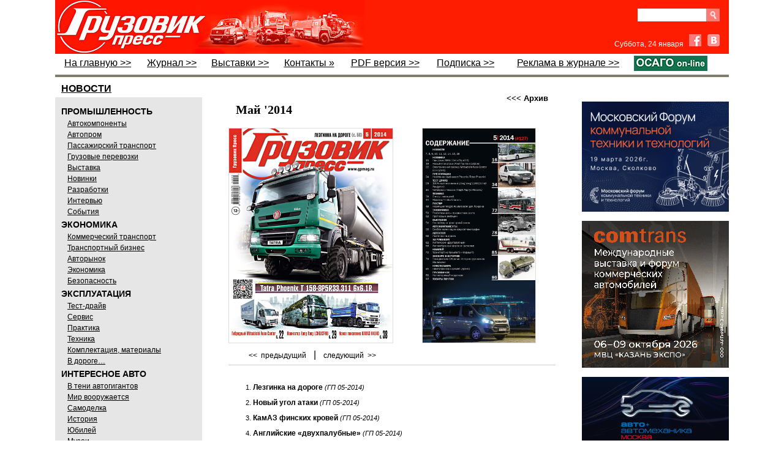

--- FILE ---
content_type: text/html; charset=utf-8
request_url: http://gruzovikpress.ru/gp_contents/127_2014_05/
body_size: 40019
content:
<!DOCTYPE html>
<html lang="ru">

<head>
<title id="id_title">Грузовики автобусы самосвалы тягачи в журнале Грузовик Пресс</title>

<meta http-equiv="Content-Type" content="text/html; charset=utf-8"/>
<meta name="keywords" content="грузовик автобус самосвал тягач ЗИЛ ГАЗ КАМАЗ"/>
<meta name="description" content="автобус грузовик самосвал тягач в журнале «Грузовик Пресс»"/>



<!-- !!!!!!!!!!!!!!!! fav-иконка !!!!!!!!!!!!!!!!!!!!!!!!!!!!!!!!!!!!!!!!!!!!!!  -->
<!-- <link rel="icon" href="/favicon.ico" type="image/x-icon"/> -->
     <link rel="icon" href="/favicon.png" type="image/png"/>
     <link rel="shortcut icon" href="/favicon.png" type="image/png"/>
     <link rel="apple-touch-icon" href="/gp_apple_icon.png">


<link href="/style.css" rel="stylesheet" type="text/css"/>
<script type="text/javascript" src="/scripts/all_function.js"></script>

<script type="text/javascript" src="/scripts/js/jquery.min.js"></script>
<script type="text/javascript" src="/scripts/js/jquery.fancybox.js"></script>
<script type="text/javascript" src="/scripts/js/jquery.pngfix.js"></script>

<style type="text/css">
   .ddd {width:50%;float:left;padding:10px 0 0 10px;box-sizing:border-box;border:solid 0 #ddd;border-width:0 0 2px 1px;}
   .ddd img {width:60%;}
   .ddd:nth-child(2n-1) {clear:both;border-width:0 1px 2px 0;padding:10px 0 0 10px;}
</style>


<style>  /*  Эффект перекатывания  кнопки ОСАГО*/
   a.rollover {
    background: url(/img/OSAGObg.png); display: block; width: 120px; height: 19px;
   }
   a.rollover:hover {
    background-position: 0 -21px; /* Смещение фона */
   }
</style>




<!--В head сайта один раз подключите библиотеку// ADFOX-->
<script src="https://yastatic.net/pcode/adfox/loader.js" crossorigin="anonymous"></script>

<script>
$(function(){
   $.fn.scrollToTop=function(){
     $(this).hide().removeAttr("href");
     if($(window).scrollTop()!="0"){
         $(this).fadeIn("slow")
   }
   var scrollDiv=$(this);
   $(window).scroll(function(){
     if($(window).scrollTop()<"1000"){
     $(scrollDiv).fadeOut("slow")
     }else{
     $(scrollDiv).fadeIn("slow")
   }
   });
     $(this).click(function(){
       $("html, body").animate({scrollTop:0},"slow")
     })
   }
 });
 $(function() {$("#toTop").scrollToTop();});
</script>
</head>


<body onload="ins_date();img_crop('img_news',0,0,10,10,'0 0 5px 0');" style="background:#fff;"><a href="#" id="toTop" class="up_page" title="Наверх"></a>


<div id="main_body">
     <div id="header">


<!-- !!!!!!!!!!!!!!!!!!!!!!!!!!!!!!!!!!!!!!!!!!!!!!!!!!!!!!!!!!!!!!!-->
<!-- ЗАГОТОВКА ДЛЯ ПРОСТОГО БАННЕРА НАД ШАПКОЙ!!! -->
<!-- !!!!!!!!!!!!!!!!!!!!!!!!!!!!!!!!!!!!!!!!!!!!!!!!!!!!!!!!!!!!!!!-->

<!--
<div style="margin:40px 0;">
<a href="ССЫЛКА" target="_blank" style="display: block; margin-bottom: 15px;"><img src="/img/bnr/352.jpg" style="display: block; width: 1100px;" /></a>
</div>


<div style="margin:0px 0;">
<a href=" https://ufi-aftermarket.com/EU/ru/" target="_blank" style="display: block; margin-bottom: 0px;"><img src="/img/bnr/UFIF_Banner_Future_Truck_RU_1100x90_V2.gif" style="display: block; width: 1100px;" /></a>
</div>
-->




<!--
<div style="position:relative; height:90px;">
    <div><iframe src="/img/bnr/fuso/fuso_1100x90_google.html" width="1100" height="90" frameborder="0"></iframe></div>
    <a href="http://ad.adriver.ru/cgi-bin/click.cgi?sid=1&bt=21&ad=679914&pid=2897904&bid=6132177&bn=6132177&rnd=1374121797" target="_blank" style="display: block; position:absolute; left:0;right:0;top:0;bottom:0;"></a>
    <img src="http://ad.adriver.ru/cgi-bin/rle.cgi?sid=1&bt=21&ad=679914&pid=2897904&bid=6132177&bn=6132177&rnd=1374121797" alt="" />
</div>
-->

<!--
<div style="margin-top: 36px; position:relative;">
  <div><iframe src="/img/bnr/1-Komm-234x60/234x60.html" width="234" height="60" frameborder="0"></iframe></div>
  <a href="http://ads.maxlab.ru/233/goLink?p1=bydqd&p2=v&p5=ewbjq&pr=[RANDOM]" target="_blank" style="display: block; position:absolute; left:0;right:0;top:0;bottom:0;"></a>
	<img src="http://ads.maxlab.ru/233/getCode?p1=bydqd&p2=v&pfc=boudz&pfb=ewbjq&pr=[RANDOM]&pe=b" alt="" />
</div>
-->


     <table summary='Заголовок' style="width:100%; background:#fe1d01;" cellpadding="0" cellspacing="0" border="0">
            <tr><td style='width:230px;padding:0;margin:0;border-width:0;height:87px;'>
            <a href='https://gruzovikpress.ru/' onclick="s=''; document.cookie ='p_col2='+s;"><img src="/img/logo.jpg" alt='логотип' style="display:block;height:88px;" /></a></td>
                <!-- <td valign="top" style='width:290px;background:url("/img/act_theme.jpg");background-repeat:no-repeat;padding-top:24px;'>---@---актуально---@---</td> -->
                <td valign="top" style='width:290px;'><!-- КОД СТАТЬИ ID:29076 

<a href="https://transrussia.ru/ru/visit/visitor-registration/?utm_source=&utm_medium=Media&utm_campaign=barter&promo=tr25iGRPRESS" target="_blank" style="position:relative; display:block; overflow:hidden; color:#fff; line-height:1; width:100%; height:88px;">
    <img src="/article/29076/obl.jpg" style="position:absolute; height:80px; bottom:4px; left:25px; right:0;" />
    <div style="font-size:14.5px; font-weight:normal; position:absolute; top:21px; left:155px; right:20;">
       <strong>TransRussia '2025</strong><br />получите билет на выставку
    </div>	
    <div style="font-size:13px;  line-height:14px; position:absolute; top:70px; left:165px;">
		
    </div>
</a>	           --></td>

<td align="right" valign="top" style="width:190px; padding:10px 15px 0 0;">

  <div class="clear-fix" style="margin-top: 4px;">
    <form id="search_form" action="/index.php" method="get" style="margin-bottom: 0px; float: right;">
      <div class="clear-fix" style="height:22px;overflow:hidden;">
        <input type="submit" class="srch" value="" style="display: block; float: right;" />
        <input name="search" id="search" type="text" style="display: block; float: right; width: 100px; height: 21px; border: none; padding: 0 6px;" />
      </div>
      <input name="search_mode" type="hidden" value="1" />
    </form>
<!--    <a class="subscribe-button" href="/info/shop/">Подписка</a> -->
<!--    <a class="subscribe-button" href="/info/shop" target="_blank">PDF</a> -->
  </div>

<!-- ------------------------------------- Facebook & VK ВК49865 ---------------------------------------- -->

  <div style="margin-top:20px;">
    <span id="date" style="font-size:12px;color:#fff; font-weight:normal; font-family:Arial;margin-right:5px;"></span>

    <a href="https://www.facebook.com/pages/%D0%93%D1%80%D1%83%D0%B7%D0%BE%D0%B2%D0%B8%D0%BA-%D0%9F%D1%80%D0%B5%D1%81%D1%81/756960131038546" target="_blank" class="fb" style="margin-right:6px;"></a>

    <a href="http://vk.com/gruzovik.press" target="_blank" class="vk"></a>
  </div>

</td>

          </tr>
     </table>

     <!--                 !!!!!!!!!!!!!!!!!  М Е Н Ю  !!!!!!!!!!!!!!!!                     -->

     <table summary='Меню' class="top_menu" width="100%" cellpadding="0" cellspacing="0" style="border-bottom:solid 4px #7F7E6D;padding-bottom:3px;">
          <tr>
            <!--  На главную  -->
              <td><a href="/" onclick="s=''; document.cookie ='p_col2='+s;">На главную &gt;&gt;</a></td>  

            <!--  !!!!Журнал  -->
              <td><a href="/info/magazine/">Журнал &gt;&gt;</a></td>


            <!--  !!!!Выставки  -->
              <td><a href="/info/exhib_calendar/">Выставки &gt;&gt;</a></td>  


            <!--  !!!!Фотогалереи   отключен
              <td><a href="http://fotki.yandex.ru/users/gruzovikpress/album/94740" target="_blank">Фотогалереи »</a></td>  -->

            <!--  !!!!Форум   отключен
             <td><a href="/forum/">Форум »</a></td>  -->

            <!--  !!!!Контакты  -->
             <td><a href="/info/contact/">Контакты »</a></td>  

            <!--  !!!!PDF версия  -->
	      <td><a href="/info/shop/">PDF версия &gt;&gt;</a></td> 

            <!--  !!!!Подписка  -->
              <td><a href="/info/magazine#podpiska">Подписка &gt;&gt;</a></td>

            <!--  !!!!Доска объявлений  -->
<!--          <td style="width:250px;text-align:right;color:#000;font-weight:normal;line-height:24px">ДОСКА ОБЪЯВЛЕНИЙ »</td> -->

            <!--  !!!!Реклама в журнале  -->
              <td><a href="/info/advert/">Реклама в журнале &gt;&gt;</td> 

            <!--  !!!!ОСАГО  -->
<!--          <td><a href="https://gruzovikpress.ru" target="_blank"><img src="/img/OSAGO.png" style="display: block; width: 120px;" /></a></td>  -->
              <td><a href="https://landing-osago.insapp.ru/?apikey=24667f57de544dae8a43ce7fb478b8ba" class="rollover" target="_blank"></a></td>
          </tr>

     </table>
     </div>

<div style="width:100%;">
<div style="width:240px;float:left;">
    <div id="menu" style="margin-top:5px;">

         <a href="/?rubric=news"><div style="font:bold 16px sans-serif;text-decoration:underline;padding:0px 0px 0px 5px; margin:5px;">НОВОСТИ</div></a>
         <div style="background-color:#e6e6e6;padding:10px;">
         <div style="font:bold 14px sans-serif;padding:5px 0 2px 0;">ПРОМЫШЛЕННОСТЬ</div>
         <div class="sub_menu" style="text-decoration: underline;">
              <a href="/?rubric=avtokomponenty">Автокомпоненты</a><br/>
              <a href="/?rubric=autoprom">Автопром</a><br/>
              <a href="/?rubric=passenger">Пассажирский транспорт</a><br/>
              <a href="/?rubric=transportation">Грузовые перевозки</a><br/>
              <a href="/?rubric=exhibition">Выставка</a><br/>
              <a href="/?rubric=newses">Новинки</a><br/>
              <a href="/?rubric=razrabotki">Разработки</a><br/>
              <a href="/?rubric=interwiev">Интервью</a><br/>
              <a href="/?rubric=events">События</a>
         </div>
         <div style="font:bold 14px sans-serif;padding:5px 0 2px 0;">ЭКОНОМИКА</div>
         <div class="sub_menu" style="text-decoration: underline;">
              <a href="/?rubric=commercial_transport">Коммерческий транспорт</a><br/>
              <a href="/?rubric=transport_business">Транспортный бизнес</a><br/>
              <a href="/?rubric=avtorynok">Авторынок</a><br/>
              <a href="/?rubric=ekonomika">Экономика</a><br/>
              <a href="/?rubric=safety">Безопасность</a>
         </div>
         <div style="font:bold 14px sans-serif;padding:5px 0 2px 0;">ЭКСПЛУАТАЦИЯ</div>
         <div  class="sub_menu" style="text-decoration: underline;">
              <a href="/?rubric=test">Тест-драйв</a><br/>
              <a href="/?rubric=service">Сервис</a><br/>
              <a href="/?rubric=practic">Практика</a><br/>
              <a href="/?rubric=technics">Техника</a><br/>
              <a href="/?rubric=materials">Комплектация, материалы</a><br/>
              <a href="/?rubric=in_run">В дороге…</a>
         </div>
         <div style="font:bold 14px sans-serif;padding:5px 0 2px 0;">ИНТЕРЕСНОЕ АВТО</div>
         <div  class="sub_menu" style="text-decoration: underline;">
              <a href="/?rubric=autogigant">В тени автогигантов</a><br/>
              <a href="/?rubric=mir-voorujaetsya">Мир вооружается</a><br/>
              <a href="/?rubric=samodelka">Самоделка</a><br/>
              <a href="/?rubric=history">История</a><br/>
              <a href="/?rubric=annivers">Юбилей</a><br/>
              <a href="/?rubric=museums">Музеи</a><br/>
              <a href="/?rubric=abroad">За рубежом</a><br/>
              <a href="/?rubric=gruzovichok">Грузовичок</a><br/>
              <a href="/?rubric=autosport">Спорт</a><br/>
              <a href="/?rubric=kunstkamera">Экзотика</a>
         </div>
         </div>

<!--  Блог Филиппова
         <div style="height:60px;margin:10px 0 20px 0;"><a href="/?rubric=blog_phil"><img src="/img/philip.jpg" border="0" style="width:240px;"/></a></div>    -->


<!-- баннер после рубрикатора 

<div style="margin:15px 0;">
<a href="https://reg.urbantransexpo.ru/anketa.php?idExh=2&lang=rus" target="_blank" style="display: block; margin-bottom: 15px;"><img src="/img/bnr/Urbantrans_2024.png" style="display: block; width: 240px;" /></a>
</div>   -->


<!--        Видео после рубрикатора 

<iframe width="240" height="148" src="https://gruzovikpress.ru/img/vidio_art24813/FullSizeRender1066.mp4" frameborder="0" allow="accelerometer; autoplay; clipboard-write; encrypted-media; gyroscope; picture-in-picture" allowfullscreen></iframe> -->


<div style="border:solid 1px #808080;border-width: 4px 0;"><table cellpadding="0" cellspacing="0"><tr><td><a href="/article/29460-truckday-gruzoviki-strast-i-bolshie-dorogi/"  style="font:normal 14px arial;text-decoration:none;color:#000;">
	<div style="width:240px;margin-bottom:4px;padding:10px;box-sizing:border-box;background:#CFDBCE;text-align:center;">
		<img src="/article/29460-truckday-gruzoviki-strast-i-bolshie-dorogi/obl.jpg" style="display:block;width:220px;float:none;" />
		<div style="width:100%;margin:8px 0 4px 0;text-align:left;font:normal 19px/18px Ubuntu Condensed;text-decoration:none;">TruckDay: грузовики, страсть и большие дороги</div>
		<div style="width:100%;text-align:left;font:normal 14px Arial;"></div>
		<div style="width:100%;text-align:right;">
			<div style="font:normal 12px arial;color:#666;display:inline-block;height:16px;background:url(/img/eyes.png) no-repeat;background-position:0 2px;padding-left:20px;">25055</div>
		</div>
	</div>
</a>
</td></tr><tr><td><a href="/article/29440-imya-v-biznese-sdac/"  style="font:normal 14px arial;text-decoration:none;color:#000;">
	<div style="width:240px;margin-bottom:4px;padding:10px;box-sizing:border-box;background:#CFDBCE;text-align:center;">
		<img src="/article/29440-imya-v-biznese-sdac/obl.jpg" style="display:block;width:220px;float:none;" />
		<div style="width:100%;margin:8px 0 4px 0;text-align:left;font:normal 19px/18px Ubuntu Condensed;text-decoration:none;">Имя  в бизнесе: SDAC</div>
		<div style="width:100%;text-align:left;font:normal 14px Arial;"></div>
		<div style="width:100%;text-align:right;">
			<div style="font:normal 12px arial;color:#666;display:inline-block;height:16px;background:url(/img/eyes.png) no-repeat;background-position:0 2px;padding-left:20px;">31273</div>
		</div>
	</div>
</a>
</td></tr><tr><td><a href="/article/29439-goodking-vash-nadejniy-partner-a-ne-prosto-instrument-v-yashchike/"  style="font:normal 14px arial;text-decoration:none;color:#000;">
	<div style="width:240px;margin-bottom:4px;padding:10px;box-sizing:border-box;background:#CFDBCE;text-align:center;">
		<img src="/article/29439-goodking-vash-nadejniy-partner-a-ne-prosto-instrument-v-yashchike/obl.jpg" style="display:block;width:220px;float:none;" />
		<div style="width:100%;margin:8px 0 4px 0;text-align:left;font:normal 19px/18px Ubuntu Condensed;text-decoration:none;">GOODKING: ваш надёжный партнёр, а не просто инструмент в ящике</div>
		<div style="width:100%;text-align:left;font:normal 14px Arial;"></div>
		<div style="width:100%;text-align:right;">
			<div style="font:normal 12px arial;color:#666;display:inline-block;height:16px;background:url(/img/eyes.png) no-repeat;background-position:0 2px;padding-left:20px;">27887</div>
		</div>
	</div>
</a>
</td></tr><tr><td><a href="/article/29432-mims-automobility-pereezjaet-v-sankt-peterburg/"  style="font:normal 14px arial;text-decoration:none;color:#000;">
	<div style="width:240px;margin-bottom:4px;padding:10px;box-sizing:border-box;background:#CFDBCE;text-align:center;">
		<img src="/article/29432-mims-automobility-pereezjaet-v-sankt-peterburg/obl.jpg" style="display:block;width:220px;float:none;" />
		<div style="width:100%;margin:8px 0 4px 0;text-align:left;font:normal 19px/18px Ubuntu Condensed;text-decoration:none;">MIMS Automobility переезжает в Санкт-Петербург!</div>
		<div style="width:100%;text-align:left;font:normal 14px Arial;"></div>
		<div style="width:100%;text-align:right;">
			<div style="font:normal 12px arial;color:#666;display:inline-block;height:16px;background:url(/img/eyes.png) no-repeat;background-position:0 2px;padding-left:20px;">2038</div>
		</div>
	</div>
</a>
</td></tr><tr><td><a href="/article/29358-kak-takskom-transport-optimiziroval-protsess-vyhoda-voditeley-v-reys-v-krupneyshem-avtoparke-moskvy/"  style="font:normal 14px arial;text-decoration:none;color:#000;">
	<div style="width:240px;margin-bottom:4px;padding:10px;box-sizing:border-box;background:#CFDBCE;text-align:center;">
		<img src="/article/29358-kak-takskom-transport-optimiziroval-protsess-vyhoda-voditeley-v-reys-v-krupneyshem-avtoparke-moskvy/obl.jpg" style="display:block;width:220px;float:none;" />
		<div style="width:100%;margin:8px 0 4px 0;text-align:left;font:normal 19px/18px Ubuntu Condensed;text-decoration:none;">Как «Такском-Транспорт» оптимизировал процесс выхода водителей в рейс в крупнейшем автопарке Москвы</div>
		<div style="width:100%;text-align:left;font:normal 14px Arial;"></div>
		<div style="width:100%;text-align:right;">
			<div style="font:normal 12px arial;color:#666;display:inline-block;height:16px;background:url(/img/eyes.png) no-repeat;background-position:0 2px;padding-left:20px;">4326</div>
		</div>
	</div>
</a>
</td></tr><tr><td><a href="/article/29295-kitayskiy-vektor-kak-blago-na-comvex-i-stt-ehro-2025/"  style="font:normal 14px arial;text-decoration:none;color:#000;">
	<div style="width:240px;margin-bottom:4px;padding:10px;box-sizing:border-box;background:#CFDBCE;text-align:center;">
		<img src="/article/29295-kitayskiy-vektor-kak-blago-na-comvex-i-stt-ehro-2025/obl.jpg" style="display:block;width:220px;float:none;" />
		<div style="width:100%;margin:8px 0 4px 0;text-align:left;font:normal 19px/18px Ubuntu Condensed;text-decoration:none;">Китайский вектор как благо на COMvex и СТТ Ехро 2025</div>
		<div style="width:100%;text-align:left;font:normal 14px Arial;"></div>
		<div style="width:100%;text-align:right;">
			<div style="font:normal 12px arial;color:#666;display:inline-block;height:16px;background:url(/img/eyes.png) no-repeat;background-position:0 2px;padding-left:20px;">5806</div>
		</div>
	</div>
</a>
</td></tr><tr><td><a href="/article/29374-servisniy-zontik-brenda-zhongtong/"  style="font:normal 14px arial;text-decoration:none;color:#000;">
	<div style="width:240px;margin-bottom:4px;padding:10px;box-sizing:border-box;background:#CFDBCE;text-align:center;">
		<img src="/article/29374-servisniy-zontik-brenda-zhongtong/obl.jpg" style="display:block;width:220px;float:none;" />
		<div style="width:100%;margin:8px 0 4px 0;text-align:left;font:normal 19px/18px Ubuntu Condensed;text-decoration:none;">Сервисный зонтик бренда Zhongtong</div>
		<div style="width:100%;text-align:left;font:normal 14px Arial;"></div>
		<div style="width:100%;text-align:right;">
			<div style="font:normal 12px arial;color:#666;display:inline-block;height:16px;background:url(/img/eyes.png) no-repeat;background-position:0 2px;padding-left:20px;">4806</div>
		</div>
	</div>
</a>
</td></tr></table></div>
<div class="text_header" style="margin:10px 0;padding:3px 0px 4px 10px;background:#336666;"><a href="/info/exhib_calendar/" style=" color:#fff; font:normal 18px Ubuntu Condensed;">Грузовик Пресс на выставках</a></div>
<!--<a href="javascript:gbdd();void(0);"><img src="/img/gibdd_anime.gif" alt="ГИБДД" border="0" style="width:240px;padding:5px 0;float:none;" /></a>-->
    </div>
</div>

<div id="res_div" style="margin-top:20px;padding:7px 0 10px 10px;float:left;width:600px;"><!--<div id="res_div1" style="margin-left:7px; margin-top:5px; margin-bottom:14px; width:583px;"><img src="/img/NY2018GP.jpg" alt="" style="width: 100%;" /></div>--><div id="div_cont"><div id="big_cover1" onclick="this.style.display='none';"/>
	<img id="img_big_cover1" src="/gp_covers/127_2014_05.jpg" align="top" />
	<span>X</span>
</div>
<div id="big_content1" onclick="this.style.display='none';"/>
	<img id="img_big_content1" src="gp_05_14.jpg" align="top" />
	<span>X</span>
</div>

	<div style="text-align:right;padding-right:15px;"><a style="font:bold 13px Arial;" href="/?archive=2014"><<< Архив</a></div>
	<div style="font:bold 20px Verdana;margin-bottom:15px;padding-left:15px;">Май '2014</div>
<table id="table_content">
	<tr>
		<td onclick="big_cover1.style.display='block';"><img src="/gp_covers/127_2014_05.jpg" /></td>
		<td onclick="big_content1.style.display='block';"><img src="gp_05_14.jpg" /></td>
	</tr>
	<tr><td colspan="2"><div>
	<div style="font:normal 16px Arial;margin:3px 0;padding-left:33px;">
	<a href="/gp_contents/126_2014_04"><<&nbsp; предыдущий</a>&nbsp;&nbsp;&nbsp;|&nbsp;&nbsp;&nbsp;<a href="/gp_contents/128_2014_06">следующий &nbsp;>></a>
	</div>
	</div></td></tr>
	<tr><td colspan="2"><div><div style="border-top:solid 1px #ccc;"></div><ol class="maintext" style="margin-top:30px;"><li class=maintext><a href="/article/1070-reys-na-severniy-kavkaz-lezginka-na-doroge/" class="maintext"><b>Лезгинка на дороге</b></a><i> (ГП 05-2014)</i><br>&nbsp;</li><li class=maintext><a href="/article/13804-ford-tourneo-custom-noviy-ugol-ataki/" class="maintext"><b>Новый угол атаки</b></a><i> (ГП 05-2014)</i><br>&nbsp;</li><li class=maintext><a href="/article/13706-kamaz-53213-s-kuzovom-ajokki-dlya-spetsialnoy-slujby-krovi-kamaz-finskih-krovey/" class="maintext"><b>КамАЗ финских кровей</b></a><i> (ГП 05-2014)</i><br>&nbsp;</li><li class=maintext><a href="/article/13713-dvuhetajnye-avtobusy-britanii-angliyskie-dvuhpalubnye/" class="maintext"><b>Английскиe «двухпалубные»</b></a><i> (ГП 05-2014)</i><br>&nbsp;</li><li class=maintext><a href="/article/14893-istoriya-gruzovikov-studebaker-grajdanskie-sobratya/" class="maintext"><b>Гражданские собратья</b></a><i> (ГП 05-2014)</i><br>&nbsp;</li><li class=maintext><a href="/article/14938-k-115-letiyu-moskovskogo-tramvaya-transport-iz-proshlogo-i-budushchego/" class="maintext"><b>Транспорт из прошлого и будущего</b></a><i> (ГП 05-2014)</i><br>&nbsp;</li><li class=maintext><a href="/article/16187-istoricheskiy-obzor-vetnamskogo-avtoproma-avtomobilniy-forpost-vetnama-ch-2/" class="maintext"><b>Автомобильный форпост Вьетнама (ч. 2)</b></a><i> (ГП 05-2014)</i><br>&nbsp;</li><li class=maintext><a href="/article/17649-gorodskoy-avtobus-man-lion-s-city-a26-kak-doma/" class="maintext"><b>Как дома</b></a><i> (ГП 05-2014)</i><br>&nbsp;</li><li class=maintext><a href="/article/17661-lada-largus-fs015l-chetverka-s-plyusom/" class="maintext"><b>Четвёрка с плюсом</b></a><i> (ГП 05-2014)</i><br>&nbsp;</li><li class=maintext><a href="/article/17651-ad-modum-kachestvennye-kopii-gruzovyh-avtomobiley-nepovtorimiy-modelizm/" class="maintext"><b>Неповторимый моделизм</b></a><i> (ГП 05-2014)</i><br>&nbsp;</li><li class=maintext><a href="/article/19423-fuso-canter-eco-hybrid-elektricheskiy-voshod/" class="maintext"><b>Электрический восход</b></a><i> (ГП 05-2014)</i><br>&nbsp;</li><li class=maintext><a href="/article/25033-traktornaya-ekspozitsiya-posvyashchennaya-amerikanskoy-natsionalnoy-vystavki-v-sssr-na-22-y-oldtaymer-galeree-oldtaymer-traktorniy-sezon/" class="maintext"><b>Олдтаймер – тракторный сезон</b></a><i> (ГП 05-2014)</i><br>&nbsp;</li></ol></div></td></tr>
</table>
</div></div>
<div style="margin-top:25px;width:240px;float:right;">



<!-- ------------!!!!!!!!!!!!!!!!!!!!!!------------------------ -->
<!-- Блок баннеров перед журналом -->


<!--  Статья FN Group --отключен
<div style="height:200px;margin:10px 0 20px 0;"><a href="https://www.gruzovikpress.ru/article/29208-fngroup-ustoychivost-ne-v-ushcherb-kachestvu?erid=2VtzqvBFk4e"><img src="/img/FN_obl.jpg" border="0" style="width:240px;"/></a></div>
 
<div style="margin-top:4px;font:normal 20px/20px Ubuntu Condensed;">
FNGROUP: устойчивость не в ущерб качеству        </div>   -->

<!--  подзаголовок, отключен
<div style="margin-top:2px;margin-bottom:15px;font:normal 14px Arial;">
Что поможет транспортной отрасли успешно пройти цифровизацию	</div>  -->


<!--  <div style="margin-top: 14px;">
<a href="http://www.busworld-moscow.ru/ru-RU/visitors/e-ticket.aspx#personal?utm_source=gruzovikpress.ru&utm_medium=Media&utm_campaign=barter" target="_blank" style="display: block; margin-bottom: 15px;"><img src="/img/bnr/Bus16_240x90_bilet.gif" style="display: block; width: 240px;" /></a>
</div> -->


<!--      Обложка журнала           -->
<div style="position:relative;"></div> 


<!-- -------------!!!!!!!!!!!!!!!!!!!!!----------------------- -->
<!-- Блок баннеров после журнала -->


<!-- HTML 5 баннер -- ЗАГОТОВКА -->
<!--
<div style="margin-top: 36px; position:relative;">
  <div><iframe src="/img/bnr/1-Komm-234x60/234x60.html" width="234" height="60" frameborder="0"></iframe></div>
  <a href="http://ads.maxlab.ru/233/goLink?p1=bydqd&p2=v&p5=ewbjq&pr=[RANDOM]" target="_blank" style="display: block; position:absolute; left:0;right:0;top:0;bottom:0;"></a>
	<img src="http://ads.maxlab.ru/233/getCode?p1=bydqd&p2=v&pfc=boudz&pfb=ewbjq&pr=[RANDOM]&pe=b" alt="" />
</div>
-->

<!-- Делали календарь для DAFа   -->
<!--
<a href="/pdf/DAF-2021.pdf" target="_blank" style="display: block; margin-bottom: 40px; margin-top: 40px;">
    <div style="line-height:1.5em;">СКАЧАЙ КАЛЕНДАРЬ</div>
    <img src="/img/bnr/DAF-2021-small.jpg" style="display: block; width: 240px;">
</a>
-->

<!-- ЗАГОТОВКА ДЛЯ ПРОСТОГО БАННЕРА!!! -->
<!--
<div style="margin:25px 0;">
<a href="ССЫЛКА" target="_blank" style="display: block; margin-bottom: 15px;"><img src="/img/bnr/ИМЯ_ФАЙЛА" style="display: block; width: 240px;" /></a>
</div>
-->



<!-- !!!!!!!!! баннер MUST  !!!!!!!!!!!!!!!!!!   -->        

<!-- ---  двойной      !!!!!!!!!!!!!!!!!!
<script>
var banner = new Array();
banner[0] = '<a href="https://ad.adriver.ru/cgi-bin/click.cgi?sid=1&bt=21&ad=781545&pid=3931433&bid=10091530&bn=10091530&exss=&erid=[erir_token]&rnd=693023891" target=_blank ><img src="/img/bnr/Europlan_240х300.gif" width=240 ></a>';
banner[1] = '<a href="https://ad.adriver.ru/cgi-bin/click.cgi?sid=1&bt=21&ad=781545&pid=3931432&bid=10091526&bn=10091526&exss=&erid=[erir_token]&rnd=728550518" target=_blank ><img src="/img/bnr/Europlan_240х300.png" width=240 ></a>';
var n = ~~(Math.random()*2);
document.write(banner[n]); 
</script>


      конец баннера MUST   !!!!!!!!!!!!!!!!!! -->



<!--    МБ Рус (erid=2SDnjdY6fGF)    HTML5 баннер, второй img scr это pixel           отключен
 
<div style="margin-top: 36px; position:relative;">
  <div><iframe src="/img/bnr/forland_240x300_v2_GP.png" width="240" height="307" frameborder="0"></iframe></div>
  <a href="https://ad.adriver.ru/cgi-bin/click.cgi?sid=1&bt=21&ad=801826&pid=4242681&bid=11626631&bn=11626631&exss=&erid=2SDnjdY6fGF&rnd=[RANDOM]" target="_blank" style="display: block; position:absolute; left:0;right:0;top:0;bottom:0;"></a>
	<img src="https://ad.adriver.ru/cgi-bin/rle.cgi?sid=1&bt=21&ad=801826&pid=4242681&bid=11626631&bn=11626631&exss=&rnd=[RANDOM]" alt="" />
</div>  -->



<!--    MaxLab Sber (erid=2SDnjcqAuid)    HTML5 баннер  - ставили на неделю с 12.05.25 по 18.05.25
 
<div style="margin-top: 36px; position:relative;">
  <div><iframe src="/img/bnr/MaxLabSber240x400.gif" width="240" height="400" frameborder="0"></iframe></div>
  <a href="https://ads.adfox.ru/233/goLink?p1=chbon&p2=frfe&p5=bgsnjx&erid=2SDnjcqAuid&pr=RANDOM " target="_blank" style="display: block; position:absolute; left:0;right:0;top:0;bottom:0;"></a>	
</div>  -->

<!--   МФКТТ 2026   --> 

<div style="margin:15px 0;">
<a href="https://mosfktt.ru/" target="_blank" style="display: block; margin-bottom: 15px;"><img src="/img/bnr/mfktt_2026.jpg" style="display: block; width: 240px;" /></a>
</div>  

<!--   ComTrans 2026   --> 

<div style="margin:15px 0;">
<a href="https://www.comtransexpo.ru/" target="_blank" style="display: block; margin-bottom: 15px;"><img src="/img/bnr/ComTrans_2026.png" style="display: block; width: 240px;" /></a>
</div>  

<!--   AutoMechanika 2026   --> 

<div style="margin:15px 0;">
<a href="https://auto-automechanika.ru/" target="_blank" style="display: block; margin-bottom: 15px;"><img src="/img/bnr/AutoMechanika_2026.jpg" style="display: block; width: 240px;" /></a>
</div>  

 

<!--MaxLab START-->
<!--Лаборатория "MaxLab"-->
<!--Сайт: Грузовик Пресс-->
<!--Категория: Авто / Мото-->
<!--Тип баннера: 240x400-->
<div id="adfox_160025905717818322"></div>
<script>
    window.Ya.adfoxCode.create({
        customDomain: 'ads.maxlab.ru',
        ownerId: 233,
        containerId: 'adfox_160025905717818322',
        params: {
            p1: 'cjmkp',
            p2: 'vd'
        }
    });
</script>


<!-- Yandex.RTB R-A-221436-1 -->

<div id="yandex_rtb_R-A-221436-1" style="margin:41px 0;"></div>
<script type="text/javascript">
    (function(w, d, n, s, t) {
        w[n] = w[n] || [];
        w[n].push(function() {
            Ya.Context.AdvManager.render({
                blockId: "R-A-221436-1",
                renderTo: "yandex_rtb_R-A-221436-1",
                horizontalAlign: true,
                async: true
            });
        });
        t = d.getElementsByTagName("script")[0];
        s = d.createElement("script");
        s.type = "text/javascript";
        s.src = "//an.yandex.ru/system/context.js";
        s.async = true;
        t.parentNode.insertBefore(s, t);
    })(this, this.document, "yandexContextAsyncCallbacks");
</script>   



<!-- Yandex.RTB R-A-221436-2 -->

<div id="yandex_rtb_R-A-221436-2" style="margin:15px 0;"></div>
<script type="text/javascript">
    (function(w, d, n, s, t) {
        w[n] = w[n] || [];
        w[n].push(function() {
            Ya.Context.AdvManager.render({
                blockId: "R-A-221436-2",
                renderTo: "yandex_rtb_R-A-221436-2",
                horizontalAlign: true,
                async: true
            });
        });
        t = d.getElementsByTagName("script")[0];
        s = d.createElement("script");
        s.type = "text/javascript";
        s.src = "//an.yandex.ru/system/context.js";
        s.async = true;
        t.parentNode.insertBefore(s, t);
    })(this, this.document, "yandexContextAsyncCallbacks");
</script>   


<!--Информер вертикальный RedTram -->
<!--Отключено 30.11.2020 -->
<!--
<div id="n4p_33070">Loading...</div>
<script type="text/javascript" charset="utf-8">
  (function(d,s){
    var o=d.createElement(s);
    o.async=true;
    o.type="text/javascript";
    o.charset="utf-8";
    o.src="//js-ru.redtram.com/n4p/0/33/ticker_33070.js";
    var x=d.getElementsByTagName(s)[0];
    x.parentNode.insertBefore(o,x);
  })(document,"script");
</script>
-->

<!-- Yandex.RTB R-A-221436-3  отключен

<div id="yandex_rtb_R-A-221436-3" style="margin:45px 0;"></div>
<script type="text/javascript">
    (function(w, d, n, s, t) {
        w[n] = w[n] || [];
        w[n].push(function() {
            Ya.Context.AdvManager.render({
                blockId: "R-A-221436-3",
                renderTo: "yandex_rtb_R-A-221436-3",
                horizontalAlign: true,
                async: true
            });
        });
        t = d.getElementsByTagName("script")[0];
        s = d.createElement("script");
        s.type = "text/javascript";
        s.src = "//an.yandex.ru/system/context.js";
        s.async = true;
        t.parentNode.insertBefore(s, t);
    })(this, this.document, "yandexContextAsyncCallbacks");
</script>  -->


<!-- Yandex.RTB R-A-221436-4  отключен -- 

<div id="yandex_rtb_R-A-221436-4" style="margin:72px 0;"></div>
<script type="text/javascript">
    (function(w, d, n, s, t) {
        w[n] = w[n] || [];
        w[n].push(function() {
            Ya.Context.AdvManager.render({
                blockId: "R-A-221436-4",
                renderTo: "yandex_rtb_R-A-221436-4",
                horizontalAlign: true,
                async: true
            });
        });
        t = d.getElementsByTagName("script")[0];
        s = d.createElement("script");
        s.type = "text/javascript";
        s.src = "//an.yandex.ru/system/context.js";
        s.async = true;
        t.parentNode.insertBefore(s, t);
    })(this, this.document, "yandexContextAsyncCallbacks");
</script>  -->


<!-- БАННЕР МОЙ  -->
<!-- БАННЕР МОЙ -->
<!-- БАННЕР МОЙ -->

<!--
<div style="margin:40px 0;">
<a href="https://eventtoday.biz/digitaltransport2021" target="_blank" style="display: block; margin-bottom: 15px;"><img src="/img/bnr/2021-240x120.jpg" style="display: block; width: 240px;" /></a>
</div>

<div style="margin:40px 0;">
<a href="https://www.autocomplex.net/autocomplex/exhibition/" target="_blank" style="display: block; margin-bottom: 15px;"><img src="/img/bnr/AC_200x100.png" style="display: block; width: 200px;" /></a>
</div>
-->


<!-- Дополнительный яндекс -->



<!--
<div class="text_header" style="padding:3px 0px 4px 10px; color:#fff; background:#336666;font:normal 18px Ubuntu Condensed;">ФОРУМ - горячие темы</div>
@крайнее форума@
-->

<!--
<div class="text_header" style="margin-top:10px; padding:3px 0px 4px 10px; color:#fff; background:#7F7E6D;font:normal 18px Ubuntu Condensed;">Популярное на сайте:</div>
попа@
-->


</div>
</div>

          <div id="footer" class="text_content" style="width:100%;padding:0px;height:90px;">
               <div>
                    <div style="float:left; padding: 20px 0px 5px 10px;">
<script>
  (function(i,s,o,g,r,a,m){i['GoogleAnalyticsObject']=r;i[r]=i[r]||function(){
  (i[r].q=i[r].q||[]).push(arguments)},i[r].l=1*new Date();a=s.createElement(o),
  m=s.getElementsByTagName(o)[0];a.async=1;a.src=g;m.parentNode.insertBefore(a,m)
  })(window,document,'script','https://www.google-analytics.com/analytics.js','ga');

  ga('create', 'UA-96611837-3', 'auto');
  ga('send', 'pageview');

</script>
<!--LiveInternet counter--><script type="text/javascript"><!--
document.write("<a href='//www.liveinternet.ru/click' "+
"target=_blank><img src='//counter.yadro.ru/hit?t22.1;r"+
escape(document.referrer)+((typeof(screen)=="undefined")?"":
";s"+screen.width+"*"+screen.height+"*"+(screen.colorDepth?
screen.colorDepth:screen.pixelDepth))+";u"+escape(document.URL)+
";"+Math.random()+
"' alt='' title='LiveInternet: показано число просмотров за 24"+
" часа, посетителей за 24 часа и за сегодня' "+
"border='0' width='88' height='31'><\/a>")
//--></script><!--/LiveInternet-->
                    
&nbsp;
<!-- Yandex.Metrika informer -->
<a href="https://metrika.yandex.ru/stat/?id=44020289&amp;from=informer"
   target="_blank" rel="nofollow">
    <img src="https://metrika-informer.com/informer/44020289/3_0_ECECECFF_CCCCCCFF_0_uniques"
         style="width:88px; height:31px; border:0;" alt="Яндекс.Метрика" title="Яндекс.Метрика: данные за сегодня (просмотры, визиты и уникальные посетители)" class="ym-advanced-informer" data-cid="44020289" data-lang="ru" />
</a>
<!-- /Yandex.Metrika informer -->
<!-- Yandex.Metrika counter -->
<script type="text/javascript">
    (function (d, w, c) {
        (w[c] = w[c] || []).push(function () {
            try {
                w.yaCounter44020289 = new Ya.Metrika({
                    id: 44020289,
                    clickmap: true,
                    trackLinks: true,
                    accurateTrackBounce: true,
                    webvisor: true
                });
            } catch (e) { }
        });

        var n = d.getElementsByTagName("script")[0],
            s = d.createElement("script"),
            f = function () { n.parentNode.insertBefore(s, n); };
        s.type = "text/javascript";
        s.async = true;
        s.src = "https://cdn.jsdelivr.net/npm/yandex-metrica-watch/watch.js";

        if (w.opera == "[object Opera]") {
            d.addEventListener("DOMContentLoaded", f, false);
        } else { f(); }
    })(document, window, "yandex_metrika_callbacks");
</script>
<noscript><div><img src="https://mc.yandex.ru/watch/44020289" style="position:absolute; left:-9999px;" alt="" /></div></noscript>
<!-- /Yandex.Metrika counter -->
</div>

                    <div style="padding:20px 10px 5px 0px; background-color: #fff; text-align:right; font-size:12px; color:#000; line-height:3px;">

                    <span style="padding: 0px 10px 0px 0px;">Другие проекты РИА "Россбизнес"</span>
               <a href="http://www.os1.ru" target="_blank">
                    <img style="border:solid;border-width:0 1px 1px 0;border-color:#aaa;" src="/img/banner_os.jpg" alt="Журнал «Основные средства»" width="88" height="31" /></a>
                                &nbsp;&nbsp;&nbsp;&nbsp;
               <a href="http://www.sitmag.ru" target="_blank">
                    <img style="border:solid;border-width:0 1px 1px 0;border-color:#aaa;" src="/img/banner_st.jpg" alt="Склад и Техника" width="88" height="31" /></a>

                    </div>
               </div>
               <div style="clear:both; padding:1px; text-align:center; color:#ffffff; line-height:12px;">
			   &copy; 1994-2024, "Грузовик Пресс"<br />Прямая гиперссылка на www.gruzovikpress.ru при использовании материалов сайта обязательна!
               </div>
          </div>
</div>
</body>
</html>
